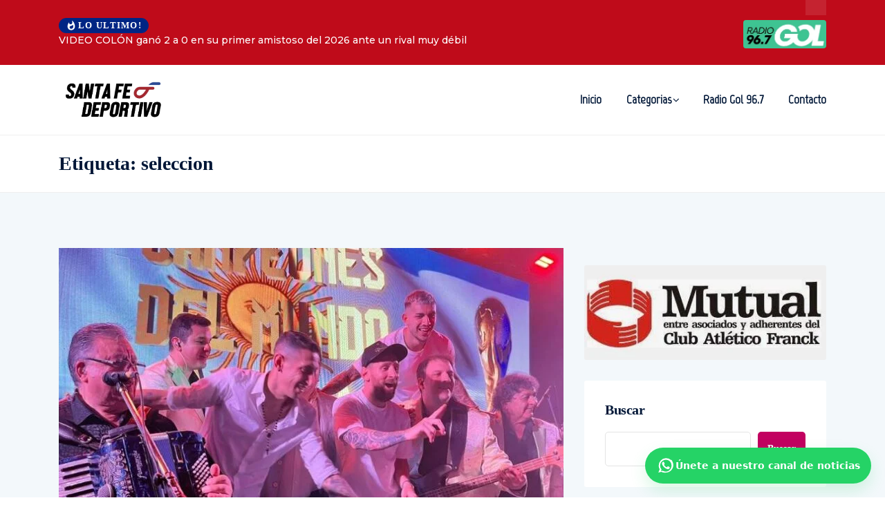

--- FILE ---
content_type: text/html; charset=UTF-8
request_url: https://santafedeportivo.com/tag/seleccion/
body_size: 22266
content:
<!DOCTYPE html>
  <html lang="es" xmlns:og="http://ogp.me/ns#" xmlns:fb="http://ogp.me/ns/fb#"> 
    <head>
        <meta charset="UTF-8">
        <meta name="viewport" content="width=device-width, initial-scale=1, maximum-scale=1">
		<title>seleccion &#8211; Santa Fe Deportivo</title>
<meta name='robots' content='max-image-preview:large' />
<!-- Etiqueta de Google (gtag.js) modo de consentimiento dataLayer añadido por Site Kit -->
<script type="text/javascript" id="google_gtagjs-js-consent-mode-data-layer">
/* <![CDATA[ */
window.dataLayer = window.dataLayer || [];function gtag(){dataLayer.push(arguments);}
gtag('consent', 'default', {"ad_personalization":"denied","ad_storage":"denied","ad_user_data":"denied","analytics_storage":"denied","functionality_storage":"denied","security_storage":"denied","personalization_storage":"denied","region":["AT","BE","BG","CH","CY","CZ","DE","DK","EE","ES","FI","FR","GB","GR","HR","HU","IE","IS","IT","LI","LT","LU","LV","MT","NL","NO","PL","PT","RO","SE","SI","SK"],"wait_for_update":500});
window._googlesitekitConsentCategoryMap = {"statistics":["analytics_storage"],"marketing":["ad_storage","ad_user_data","ad_personalization"],"functional":["functionality_storage","security_storage"],"preferences":["personalization_storage"]};
window._googlesitekitConsents = {"ad_personalization":"denied","ad_storage":"denied","ad_user_data":"denied","analytics_storage":"denied","functionality_storage":"denied","security_storage":"denied","personalization_storage":"denied","region":["AT","BE","BG","CH","CY","CZ","DE","DK","EE","ES","FI","FR","GB","GR","HR","HU","IE","IS","IT","LI","LT","LU","LV","MT","NL","NO","PL","PT","RO","SE","SI","SK"],"wait_for_update":500};
/* ]]> */
</script>
<!-- Fin de la etiqueta Google (gtag.js) modo de consentimiento dataLayer añadido por Site Kit -->
<link rel='dns-prefetch' href='//www.googletagmanager.com' />
<link rel='dns-prefetch' href='//fonts.googleapis.com' />
<link rel="alternate" type="application/rss+xml" title="Santa Fe Deportivo &raquo; Feed" href="https://santafedeportivo.com/feed/" />
<link rel="alternate" type="application/rss+xml" title="Santa Fe Deportivo &raquo; Feed de los comentarios" href="https://santafedeportivo.com/comments/feed/" />
<script type="text/javascript" id="wpp-js" src="https://santafedeportivo.com/wp-content/plugins/wordpress-popular-posts/assets/js/wpp.min.js?ver=7.3.3" data-sampling="0" data-sampling-rate="100" data-api-url="https://santafedeportivo.com/wp-json/wordpress-popular-posts" data-post-id="0" data-token="76872cfd53" data-lang="0" data-debug="0"></script>
<link rel="alternate" type="application/rss+xml" title="Santa Fe Deportivo &raquo; Etiqueta seleccion del feed" href="https://santafedeportivo.com/tag/seleccion/feed/" />
<script type="text/javascript">
/* <![CDATA[ */
window._wpemojiSettings = {"baseUrl":"https:\/\/s.w.org\/images\/core\/emoji\/15.0.3\/72x72\/","ext":".png","svgUrl":"https:\/\/s.w.org\/images\/core\/emoji\/15.0.3\/svg\/","svgExt":".svg","source":{"concatemoji":"https:\/\/santafedeportivo.com\/wp-includes\/js\/wp-emoji-release.min.js?ver=6.5.3"}};
/*! This file is auto-generated */
!function(i,n){var o,s,e;function c(e){try{var t={supportTests:e,timestamp:(new Date).valueOf()};sessionStorage.setItem(o,JSON.stringify(t))}catch(e){}}function p(e,t,n){e.clearRect(0,0,e.canvas.width,e.canvas.height),e.fillText(t,0,0);var t=new Uint32Array(e.getImageData(0,0,e.canvas.width,e.canvas.height).data),r=(e.clearRect(0,0,e.canvas.width,e.canvas.height),e.fillText(n,0,0),new Uint32Array(e.getImageData(0,0,e.canvas.width,e.canvas.height).data));return t.every(function(e,t){return e===r[t]})}function u(e,t,n){switch(t){case"flag":return n(e,"\ud83c\udff3\ufe0f\u200d\u26a7\ufe0f","\ud83c\udff3\ufe0f\u200b\u26a7\ufe0f")?!1:!n(e,"\ud83c\uddfa\ud83c\uddf3","\ud83c\uddfa\u200b\ud83c\uddf3")&&!n(e,"\ud83c\udff4\udb40\udc67\udb40\udc62\udb40\udc65\udb40\udc6e\udb40\udc67\udb40\udc7f","\ud83c\udff4\u200b\udb40\udc67\u200b\udb40\udc62\u200b\udb40\udc65\u200b\udb40\udc6e\u200b\udb40\udc67\u200b\udb40\udc7f");case"emoji":return!n(e,"\ud83d\udc26\u200d\u2b1b","\ud83d\udc26\u200b\u2b1b")}return!1}function f(e,t,n){var r="undefined"!=typeof WorkerGlobalScope&&self instanceof WorkerGlobalScope?new OffscreenCanvas(300,150):i.createElement("canvas"),a=r.getContext("2d",{willReadFrequently:!0}),o=(a.textBaseline="top",a.font="600 32px Arial",{});return e.forEach(function(e){o[e]=t(a,e,n)}),o}function t(e){var t=i.createElement("script");t.src=e,t.defer=!0,i.head.appendChild(t)}"undefined"!=typeof Promise&&(o="wpEmojiSettingsSupports",s=["flag","emoji"],n.supports={everything:!0,everythingExceptFlag:!0},e=new Promise(function(e){i.addEventListener("DOMContentLoaded",e,{once:!0})}),new Promise(function(t){var n=function(){try{var e=JSON.parse(sessionStorage.getItem(o));if("object"==typeof e&&"number"==typeof e.timestamp&&(new Date).valueOf()<e.timestamp+604800&&"object"==typeof e.supportTests)return e.supportTests}catch(e){}return null}();if(!n){if("undefined"!=typeof Worker&&"undefined"!=typeof OffscreenCanvas&&"undefined"!=typeof URL&&URL.createObjectURL&&"undefined"!=typeof Blob)try{var e="postMessage("+f.toString()+"("+[JSON.stringify(s),u.toString(),p.toString()].join(",")+"));",r=new Blob([e],{type:"text/javascript"}),a=new Worker(URL.createObjectURL(r),{name:"wpTestEmojiSupports"});return void(a.onmessage=function(e){c(n=e.data),a.terminate(),t(n)})}catch(e){}c(n=f(s,u,p))}t(n)}).then(function(e){for(var t in e)n.supports[t]=e[t],n.supports.everything=n.supports.everything&&n.supports[t],"flag"!==t&&(n.supports.everythingExceptFlag=n.supports.everythingExceptFlag&&n.supports[t]);n.supports.everythingExceptFlag=n.supports.everythingExceptFlag&&!n.supports.flag,n.DOMReady=!1,n.readyCallback=function(){n.DOMReady=!0}}).then(function(){return e}).then(function(){var e;n.supports.everything||(n.readyCallback(),(e=n.source||{}).concatemoji?t(e.concatemoji):e.wpemoji&&e.twemoji&&(t(e.twemoji),t(e.wpemoji)))}))}((window,document),window._wpemojiSettings);
/* ]]> */
</script>

<style id='wp-emoji-styles-inline-css' type='text/css'>

	img.wp-smiley, img.emoji {
		display: inline !important;
		border: none !important;
		box-shadow: none !important;
		height: 1em !important;
		width: 1em !important;
		margin: 0 0.07em !important;
		vertical-align: -0.1em !important;
		background: none !important;
		padding: 0 !important;
	}
</style>
<link rel='stylesheet' id='wp-block-library-css' href='https://santafedeportivo.com/wp-includes/css/dist/block-library/style.min.css?ver=6.5.3' type='text/css' media='all' />
<style id='wp-block-library-theme-inline-css' type='text/css'>
.wp-block-audio figcaption{color:#555;font-size:13px;text-align:center}.is-dark-theme .wp-block-audio figcaption{color:#ffffffa6}.wp-block-audio{margin:0 0 1em}.wp-block-code{border:1px solid #ccc;border-radius:4px;font-family:Menlo,Consolas,monaco,monospace;padding:.8em 1em}.wp-block-embed figcaption{color:#555;font-size:13px;text-align:center}.is-dark-theme .wp-block-embed figcaption{color:#ffffffa6}.wp-block-embed{margin:0 0 1em}.blocks-gallery-caption{color:#555;font-size:13px;text-align:center}.is-dark-theme .blocks-gallery-caption{color:#ffffffa6}.wp-block-image figcaption{color:#555;font-size:13px;text-align:center}.is-dark-theme .wp-block-image figcaption{color:#ffffffa6}.wp-block-image{margin:0 0 1em}.wp-block-pullquote{border-bottom:4px solid;border-top:4px solid;color:currentColor;margin-bottom:1.75em}.wp-block-pullquote cite,.wp-block-pullquote footer,.wp-block-pullquote__citation{color:currentColor;font-size:.8125em;font-style:normal;text-transform:uppercase}.wp-block-quote{border-left:.25em solid;margin:0 0 1.75em;padding-left:1em}.wp-block-quote cite,.wp-block-quote footer{color:currentColor;font-size:.8125em;font-style:normal;position:relative}.wp-block-quote.has-text-align-right{border-left:none;border-right:.25em solid;padding-left:0;padding-right:1em}.wp-block-quote.has-text-align-center{border:none;padding-left:0}.wp-block-quote.is-large,.wp-block-quote.is-style-large,.wp-block-quote.is-style-plain{border:none}.wp-block-search .wp-block-search__label{font-weight:700}.wp-block-search__button{border:1px solid #ccc;padding:.375em .625em}:where(.wp-block-group.has-background){padding:1.25em 2.375em}.wp-block-separator.has-css-opacity{opacity:.4}.wp-block-separator{border:none;border-bottom:2px solid;margin-left:auto;margin-right:auto}.wp-block-separator.has-alpha-channel-opacity{opacity:1}.wp-block-separator:not(.is-style-wide):not(.is-style-dots){width:100px}.wp-block-separator.has-background:not(.is-style-dots){border-bottom:none;height:1px}.wp-block-separator.has-background:not(.is-style-wide):not(.is-style-dots){height:2px}.wp-block-table{margin:0 0 1em}.wp-block-table td,.wp-block-table th{word-break:normal}.wp-block-table figcaption{color:#555;font-size:13px;text-align:center}.is-dark-theme .wp-block-table figcaption{color:#ffffffa6}.wp-block-video figcaption{color:#555;font-size:13px;text-align:center}.is-dark-theme .wp-block-video figcaption{color:#ffffffa6}.wp-block-video{margin:0 0 1em}.wp-block-template-part.has-background{margin-bottom:0;margin-top:0;padding:1.25em 2.375em}
</style>
<style id='classic-theme-styles-inline-css' type='text/css'>
/*! This file is auto-generated */
.wp-block-button__link{color:#fff;background-color:#32373c;border-radius:9999px;box-shadow:none;text-decoration:none;padding:calc(.667em + 2px) calc(1.333em + 2px);font-size:1.125em}.wp-block-file__button{background:#32373c;color:#fff;text-decoration:none}
</style>
<style id='global-styles-inline-css' type='text/css'>
body{--wp--preset--color--black: #000000;--wp--preset--color--cyan-bluish-gray: #abb8c3;--wp--preset--color--white: #ffffff;--wp--preset--color--pale-pink: #f78da7;--wp--preset--color--vivid-red: #cf2e2e;--wp--preset--color--luminous-vivid-orange: #ff6900;--wp--preset--color--luminous-vivid-amber: #fcb900;--wp--preset--color--light-green-cyan: #7bdcb5;--wp--preset--color--vivid-green-cyan: #00d084;--wp--preset--color--pale-cyan-blue: #8ed1fc;--wp--preset--color--vivid-cyan-blue: #0693e3;--wp--preset--color--vivid-purple: #9b51e0;--wp--preset--gradient--vivid-cyan-blue-to-vivid-purple: linear-gradient(135deg,rgba(6,147,227,1) 0%,rgb(155,81,224) 100%);--wp--preset--gradient--light-green-cyan-to-vivid-green-cyan: linear-gradient(135deg,rgb(122,220,180) 0%,rgb(0,208,130) 100%);--wp--preset--gradient--luminous-vivid-amber-to-luminous-vivid-orange: linear-gradient(135deg,rgba(252,185,0,1) 0%,rgba(255,105,0,1) 100%);--wp--preset--gradient--luminous-vivid-orange-to-vivid-red: linear-gradient(135deg,rgba(255,105,0,1) 0%,rgb(207,46,46) 100%);--wp--preset--gradient--very-light-gray-to-cyan-bluish-gray: linear-gradient(135deg,rgb(238,238,238) 0%,rgb(169,184,195) 100%);--wp--preset--gradient--cool-to-warm-spectrum: linear-gradient(135deg,rgb(74,234,220) 0%,rgb(151,120,209) 20%,rgb(207,42,186) 40%,rgb(238,44,130) 60%,rgb(251,105,98) 80%,rgb(254,248,76) 100%);--wp--preset--gradient--blush-light-purple: linear-gradient(135deg,rgb(255,206,236) 0%,rgb(152,150,240) 100%);--wp--preset--gradient--blush-bordeaux: linear-gradient(135deg,rgb(254,205,165) 0%,rgb(254,45,45) 50%,rgb(107,0,62) 100%);--wp--preset--gradient--luminous-dusk: linear-gradient(135deg,rgb(255,203,112) 0%,rgb(199,81,192) 50%,rgb(65,88,208) 100%);--wp--preset--gradient--pale-ocean: linear-gradient(135deg,rgb(255,245,203) 0%,rgb(182,227,212) 50%,rgb(51,167,181) 100%);--wp--preset--gradient--electric-grass: linear-gradient(135deg,rgb(202,248,128) 0%,rgb(113,206,126) 100%);--wp--preset--gradient--midnight: linear-gradient(135deg,rgb(2,3,129) 0%,rgb(40,116,252) 100%);--wp--preset--font-size--small: 13px;--wp--preset--font-size--medium: 20px;--wp--preset--font-size--large: 36px;--wp--preset--font-size--x-large: 42px;--wp--preset--spacing--20: 0.44rem;--wp--preset--spacing--30: 0.67rem;--wp--preset--spacing--40: 1rem;--wp--preset--spacing--50: 1.5rem;--wp--preset--spacing--60: 2.25rem;--wp--preset--spacing--70: 3.38rem;--wp--preset--spacing--80: 5.06rem;--wp--preset--shadow--natural: 6px 6px 9px rgba(0, 0, 0, 0.2);--wp--preset--shadow--deep: 12px 12px 50px rgba(0, 0, 0, 0.4);--wp--preset--shadow--sharp: 6px 6px 0px rgba(0, 0, 0, 0.2);--wp--preset--shadow--outlined: 6px 6px 0px -3px rgba(255, 255, 255, 1), 6px 6px rgba(0, 0, 0, 1);--wp--preset--shadow--crisp: 6px 6px 0px rgba(0, 0, 0, 1);}:where(.is-layout-flex){gap: 0.5em;}:where(.is-layout-grid){gap: 0.5em;}body .is-layout-flex{display: flex;}body .is-layout-flex{flex-wrap: wrap;align-items: center;}body .is-layout-flex > *{margin: 0;}body .is-layout-grid{display: grid;}body .is-layout-grid > *{margin: 0;}:where(.wp-block-columns.is-layout-flex){gap: 2em;}:where(.wp-block-columns.is-layout-grid){gap: 2em;}:where(.wp-block-post-template.is-layout-flex){gap: 1.25em;}:where(.wp-block-post-template.is-layout-grid){gap: 1.25em;}.has-black-color{color: var(--wp--preset--color--black) !important;}.has-cyan-bluish-gray-color{color: var(--wp--preset--color--cyan-bluish-gray) !important;}.has-white-color{color: var(--wp--preset--color--white) !important;}.has-pale-pink-color{color: var(--wp--preset--color--pale-pink) !important;}.has-vivid-red-color{color: var(--wp--preset--color--vivid-red) !important;}.has-luminous-vivid-orange-color{color: var(--wp--preset--color--luminous-vivid-orange) !important;}.has-luminous-vivid-amber-color{color: var(--wp--preset--color--luminous-vivid-amber) !important;}.has-light-green-cyan-color{color: var(--wp--preset--color--light-green-cyan) !important;}.has-vivid-green-cyan-color{color: var(--wp--preset--color--vivid-green-cyan) !important;}.has-pale-cyan-blue-color{color: var(--wp--preset--color--pale-cyan-blue) !important;}.has-vivid-cyan-blue-color{color: var(--wp--preset--color--vivid-cyan-blue) !important;}.has-vivid-purple-color{color: var(--wp--preset--color--vivid-purple) !important;}.has-black-background-color{background-color: var(--wp--preset--color--black) !important;}.has-cyan-bluish-gray-background-color{background-color: var(--wp--preset--color--cyan-bluish-gray) !important;}.has-white-background-color{background-color: var(--wp--preset--color--white) !important;}.has-pale-pink-background-color{background-color: var(--wp--preset--color--pale-pink) !important;}.has-vivid-red-background-color{background-color: var(--wp--preset--color--vivid-red) !important;}.has-luminous-vivid-orange-background-color{background-color: var(--wp--preset--color--luminous-vivid-orange) !important;}.has-luminous-vivid-amber-background-color{background-color: var(--wp--preset--color--luminous-vivid-amber) !important;}.has-light-green-cyan-background-color{background-color: var(--wp--preset--color--light-green-cyan) !important;}.has-vivid-green-cyan-background-color{background-color: var(--wp--preset--color--vivid-green-cyan) !important;}.has-pale-cyan-blue-background-color{background-color: var(--wp--preset--color--pale-cyan-blue) !important;}.has-vivid-cyan-blue-background-color{background-color: var(--wp--preset--color--vivid-cyan-blue) !important;}.has-vivid-purple-background-color{background-color: var(--wp--preset--color--vivid-purple) !important;}.has-black-border-color{border-color: var(--wp--preset--color--black) !important;}.has-cyan-bluish-gray-border-color{border-color: var(--wp--preset--color--cyan-bluish-gray) !important;}.has-white-border-color{border-color: var(--wp--preset--color--white) !important;}.has-pale-pink-border-color{border-color: var(--wp--preset--color--pale-pink) !important;}.has-vivid-red-border-color{border-color: var(--wp--preset--color--vivid-red) !important;}.has-luminous-vivid-orange-border-color{border-color: var(--wp--preset--color--luminous-vivid-orange) !important;}.has-luminous-vivid-amber-border-color{border-color: var(--wp--preset--color--luminous-vivid-amber) !important;}.has-light-green-cyan-border-color{border-color: var(--wp--preset--color--light-green-cyan) !important;}.has-vivid-green-cyan-border-color{border-color: var(--wp--preset--color--vivid-green-cyan) !important;}.has-pale-cyan-blue-border-color{border-color: var(--wp--preset--color--pale-cyan-blue) !important;}.has-vivid-cyan-blue-border-color{border-color: var(--wp--preset--color--vivid-cyan-blue) !important;}.has-vivid-purple-border-color{border-color: var(--wp--preset--color--vivid-purple) !important;}.has-vivid-cyan-blue-to-vivid-purple-gradient-background{background: var(--wp--preset--gradient--vivid-cyan-blue-to-vivid-purple) !important;}.has-light-green-cyan-to-vivid-green-cyan-gradient-background{background: var(--wp--preset--gradient--light-green-cyan-to-vivid-green-cyan) !important;}.has-luminous-vivid-amber-to-luminous-vivid-orange-gradient-background{background: var(--wp--preset--gradient--luminous-vivid-amber-to-luminous-vivid-orange) !important;}.has-luminous-vivid-orange-to-vivid-red-gradient-background{background: var(--wp--preset--gradient--luminous-vivid-orange-to-vivid-red) !important;}.has-very-light-gray-to-cyan-bluish-gray-gradient-background{background: var(--wp--preset--gradient--very-light-gray-to-cyan-bluish-gray) !important;}.has-cool-to-warm-spectrum-gradient-background{background: var(--wp--preset--gradient--cool-to-warm-spectrum) !important;}.has-blush-light-purple-gradient-background{background: var(--wp--preset--gradient--blush-light-purple) !important;}.has-blush-bordeaux-gradient-background{background: var(--wp--preset--gradient--blush-bordeaux) !important;}.has-luminous-dusk-gradient-background{background: var(--wp--preset--gradient--luminous-dusk) !important;}.has-pale-ocean-gradient-background{background: var(--wp--preset--gradient--pale-ocean) !important;}.has-electric-grass-gradient-background{background: var(--wp--preset--gradient--electric-grass) !important;}.has-midnight-gradient-background{background: var(--wp--preset--gradient--midnight) !important;}.has-small-font-size{font-size: var(--wp--preset--font-size--small) !important;}.has-medium-font-size{font-size: var(--wp--preset--font-size--medium) !important;}.has-large-font-size{font-size: var(--wp--preset--font-size--large) !important;}.has-x-large-font-size{font-size: var(--wp--preset--font-size--x-large) !important;}
.wp-block-navigation a:where(:not(.wp-element-button)){color: inherit;}
:where(.wp-block-post-template.is-layout-flex){gap: 1.25em;}:where(.wp-block-post-template.is-layout-grid){gap: 1.25em;}
:where(.wp-block-columns.is-layout-flex){gap: 2em;}:where(.wp-block-columns.is-layout-grid){gap: 2em;}
.wp-block-pullquote{font-size: 1.5em;line-height: 1.6;}
</style>
<link rel='stylesheet' id='disable-wp-comments-css' href='https://santafedeportivo.com/wp-content/plugins/disable-wp-comments/public/css/disable-wp-comments-public.css?ver=1.1.1' type='text/css' media='all' />
<link rel='stylesheet' id='perfecty-push-css' href='https://santafedeportivo.com/wp-content/plugins/perfecty-push-notifications/public/css/perfecty-push-public.css?ver=1.6.5' type='text/css' media='all' />
<link rel='stylesheet' id='wordpress-popular-posts-css-css' href='https://santafedeportivo.com/wp-content/plugins/wordpress-popular-posts/assets/css/wpp.css?ver=7.3.3' type='text/css' media='all' />
<link rel='stylesheet' id='ennlil-fonts-css' href='https://fonts.googleapis.com/css?family=Montserrat%3A100%2C100i%2C200%2C200i%2C300%2C300i%2C400%2C400i%2C500%2C500i%2C600%2C600i%2C700%2C700i%2C800%2C800i%2C900%2C900i%7CMulish%3A200%2C200i%2C300%2C300i%2C400%2C400i%2C500%2C500i%2C600%2C600i%2C700%2C700i%2C800%2C800i%2C900%2C900i&#038;subset=latin' type='text/css' media='all' />
<link rel='stylesheet' id='font-awesome-css' href='https://santafedeportivo.com/wp-content/plugins/elementor/assets/lib/font-awesome/css/font-awesome.min.css?ver=4.7.0' type='text/css' media='all' />
<link rel='stylesheet' id='icon-font-css' href='https://santafedeportivo.com/wp-content/themes/santafedeportes/assets/css/icon-font.css?ver=6.5.3' type='text/css' media='all' />
<link rel='stylesheet' id='animate-css' href='https://santafedeportivo.com/wp-content/themes/santafedeportes/assets/css/animate.css?ver=6.5.3' type='text/css' media='all' />
<link rel='stylesheet' id='magnific-popup-css' href='https://santafedeportivo.com/wp-content/themes/santafedeportes/assets/css/magnific-popup.css?ver=6.5.3' type='text/css' media='all' />
<link rel='stylesheet' id='owl-carousel-css' href='https://santafedeportivo.com/wp-content/themes/santafedeportes/assets/css/owl.carousel.min.css?ver=6.5.3' type='text/css' media='all' />
<link rel='stylesheet' id='owl-theme-css' href='https://santafedeportivo.com/wp-content/themes/santafedeportes/assets/css/owl.theme.min.css?ver=6.5.3' type='text/css' media='all' />
<link rel='stylesheet' id='slick-css' href='https://santafedeportivo.com/wp-content/themes/santafedeportes/assets/css/slick.css?ver=6.5.3' type='text/css' media='all' />
<link rel='stylesheet' id='slicknav-css' href='https://santafedeportivo.com/wp-content/themes/santafedeportes/assets/css/slicknav.css?ver=6.5.3' type='text/css' media='all' />
<link rel='stylesheet' id='swiper-css' href='https://santafedeportivo.com/wp-content/plugins/elementor/assets/lib/swiper/v8/css/swiper.min.css?ver=8.4.5' type='text/css' media='all' />
<link rel='stylesheet' id='flickity-css' href='https://santafedeportivo.com/wp-content/themes/santafedeportes/assets/css/flickity.min.css?ver=6.5.3' type='text/css' media='all' />
<link rel='stylesheet' id='bootstrap-css' href='https://santafedeportivo.com/wp-content/themes/santafedeportes/assets/css/bootstrap.min.css?ver=4.0' type='text/css' media='all' />
<link rel='stylesheet' id='ennlil-main-css' href='https://santafedeportivo.com/wp-content/themes/santafedeportes/assets/css/main.css?ver=6.5.3' type='text/css' media='all' />
<link rel='stylesheet' id='ennlil-responsive-css' href='https://santafedeportivo.com/wp-content/themes/santafedeportes/assets/css/responsive.css?ver=6.5.3' type='text/css' media='all' />
<link rel='stylesheet' id='ennlil-style-css' href='https://santafedeportivo.com/wp-content/themes/santafedeportes/style.css?ver=6.5.3' type='text/css' media='all' />
<link rel='stylesheet' id='ennlil-custom-style-css' href='https://santafedeportivo.com/wp-content/themes/santafedeportes/assets/css/custom-style.css?ver=6.5.3' type='text/css' media='all' />
<style id='ennlil-custom-style-inline-css' type='text/css'>
.logo img {max-width: 300px;}body.blog .blog-new-layout .entry-media img {height: 470px;}body {color: #574F63;}.top-header-area {background: #002584;} .theme_header_design__gradient .mainmenu {
				background-image: linear-gradient(90deg, #C6005F 0%, #042953 100%);
			} .top-header-area.top-bar-three {
				background-image: linear-gradient(90deg, #bf0b1a 0%, #bf0b1a 100%);
			} .category-layout-one .blog-post-wrapper a.read_more_Btutton, .category-layout-two .blog-post-wrapper a.read_more_Btutton, .grid-layout-two .blog-post-wrapper a.read_more_Btutton, .swiper_thumb_box_Bg .swiper-slide-thumb-active, .blog-post-comment .comment-respond .comment-form .btn-comments, .main-container .theme-pagination-style ul.page-numbers li span.current, .theme-single-blog-wrapper .theme-post-contentt .entry-details .read_more_Btutton, .custom-form-subscribe {background: #042953!important;}.blog-sidebar .widget ul.wpt-tabs li.selected a, .home-blog-tab-right ul.wpt-tabs li.selected a, .news_video_post_section .tab_small_list_video_Item .video_tab_list_samll_Thumbnail i, .theme_blog_nav_Title a:hover, .theme-single-blog-wrapper .theme-post-contentt h2.post-title a:hover {color: #042953!important;}.news_tab_Block .nav-tabs .nav-link.active span.tab_menu_Item, .blog-sidebar .tagcloud a:hover, .blog-single .tag-lists a:hover, .tagcloud a:hover, .wp-block-tag-cloud a:hover, .theme_post_list_tab__Inner ul.post_tab_list_Menu li a.active span {border-color: #042953!important;}.news-block-style .news-content h4 a, .widget-post-wrap h4.post-title a {
					background-image: linear-gradient(to right, #042953 0%, #042953 100%)!important;
					
		
				} .theme-single-blog-wrapper .theme-post-contentt .entry-details .read_more_Btutton:hover, .category-layout-one .blog-post-wrapper a.read_more_Btutton:hover, .category-layout-two .blog-post-wrapper a.read_more_Btutton:hover, .grid-layout-two .blog-post-wrapper a.read_more_Btutton:hover, .blog-post-comment .comment-respond .comment-form .btn-comments:hover, .theme-single-blog-wrapper .theme-post-contentt .entry-details .read_more_Btutton:hover {background: #000!important;} .home-blog-tab-right ul.wpt-tabs li.selected a:before, .blog-sidebar .tagcloud a:hover, .blog-single .tag-lists a:hover, .tagcloud a:hover, .wp-block-tag-cloud a:hover, .theme_author_Socials a:hover {background: #042953!important;}.blog-sidebar .widget ul.wpt-tabs li.selected a, .home-blog-tab-right ul.wpt-tabs li.selected a, .news_video_post_section .tab_small_list_video_Item .video_tab_list_samll_Thumbnail i, .theme_blog_nav_Title a:hover {color: #042953!important;}.news_tab_Block .nav-tabs .nav-link.active span.tab_menu_Item, .blog-sidebar .tagcloud a:hover, .blog-single .tag-lists a:hover, .tagcloud a:hover, .wp-block-tag-cloud a:hover, .theme_post_list_tab__Inner ul.post_tab_list_Menu li a.active span {border-color: #042953!important;}
					.cat-item-6 span.post_count {background-color : #1298fc !important;} 
				
					.cat-item-31 span.post_count {background-color : #ffbc00 !important;} 
				
					.cat-item-2 span.post_count {background-color : #ff0000 !important;} 
				
					.cat-item-52 span.post_count {background-color : #ffbc00 !important;} 
				
					.cat-item-54 span.post_count {background-color : #ffbc00 !important;} 
				
					.cat-item-49 span.post_count {background-color : #ff0000 !important;} 
				
					.cat-item-51 span.post_count {background-color : #ffbc00 !important;} 
				
					.cat-item-33 span.post_count {background-color : #ffbc00 !important;} 
				
					.cat-item-55 span.post_count {background-color : #ffbc00 !important;} 
				
					.cat-item-50 span.post_count {background-color : #1b00e8 !important;} 
				
					.cat-item-118 span.post_count {background-color : #ffbc00 !important;} 
				
					.cat-item-53 span.post_count {background-color : #ffbc00 !important;} 
				
					.cat-item-5 span.post_count {background-color : #212b9e !important;} 
				
					.cat-item-39 span.post_count {background-color : #ffbc00 !important;} 
				
					.cat-item-41 span.post_count {background-color : #ffbc00 !important;} 
				
					.cat-item-4 span.post_count {background-color : #fa057b !important;} 
				
					.cat-item-119 span.post_count {background-color : #ffbc00 !important;} 
				
					.cat-item-1 span.post_count {background-color : #ffbc00 !important;} 
				
					.cat-item-3 span.post_count {background-color : #03c63a !important;} 
				
</style>
<link rel='stylesheet' id='heateor_sss_frontend_css-css' href='https://santafedeportivo.com/wp-content/plugins/sassy-social-share/public/css/sassy-social-share-public.css?ver=3.3.78' type='text/css' media='all' />
<style id='heateor_sss_frontend_css-inline-css' type='text/css'>
.heateor_sss_button_instagram span.heateor_sss_svg,a.heateor_sss_instagram span.heateor_sss_svg{background:radial-gradient(circle at 30% 107%,#fdf497 0,#fdf497 5%,#fd5949 45%,#d6249f 60%,#285aeb 90%)}.heateor_sss_horizontal_sharing .heateor_sss_svg,.heateor_sss_standard_follow_icons_container .heateor_sss_svg{color:#fff;border-width:0px;border-style:solid;border-color:transparent}.heateor_sss_horizontal_sharing .heateorSssTCBackground{color:#666}.heateor_sss_horizontal_sharing span.heateor_sss_svg:hover,.heateor_sss_standard_follow_icons_container span.heateor_sss_svg:hover{border-color:transparent;}.heateor_sss_vertical_sharing span.heateor_sss_svg,.heateor_sss_floating_follow_icons_container span.heateor_sss_svg{color:#fff;border-width:0px;border-style:solid;border-color:transparent;}.heateor_sss_vertical_sharing .heateorSssTCBackground{color:#666;}.heateor_sss_vertical_sharing span.heateor_sss_svg:hover,.heateor_sss_floating_follow_icons_container span.heateor_sss_svg:hover{border-color:transparent;}@media screen and (max-width:783px) {.heateor_sss_vertical_sharing{display:none!important}}
</style>
<link rel='stylesheet' id='csf-google-web-fonts-css' href='//fonts.googleapis.com/css?family=Montserrat:400,700%7CMarvel:400&#038;display=swap' type='text/css' media='all' />
<script type="text/javascript" src="https://santafedeportivo.com/wp-includes/js/jquery/jquery.min.js?ver=3.7.1" id="jquery-core-js"></script>
<script type="text/javascript" src="https://santafedeportivo.com/wp-includes/js/jquery/jquery-migrate.min.js?ver=3.4.1" id="jquery-migrate-js"></script>
<script type="text/javascript" src="https://santafedeportivo.com/wp-content/plugins/disable-wp-comments/public/js/disable-wp-comments-public.js?ver=1.1.1" id="disable-wp-comments-js"></script>

<!-- Fragmento de código de la etiqueta de Google (gtag.js) añadida por Site Kit -->
<!-- Fragmento de código de Google Analytics añadido por Site Kit -->
<script type="text/javascript" src="https://www.googletagmanager.com/gtag/js?id=GT-PLFQD7W" id="google_gtagjs-js" async></script>
<script type="text/javascript" id="google_gtagjs-js-after">
/* <![CDATA[ */
window.dataLayer = window.dataLayer || [];function gtag(){dataLayer.push(arguments);}
gtag("set","linker",{"domains":["santafedeportivo.com"]});
gtag("js", new Date());
gtag("set", "developer_id.dZTNiMT", true);
gtag("config", "GT-PLFQD7W");
/* ]]> */
</script>
<link rel="https://api.w.org/" href="https://santafedeportivo.com/wp-json/" /><link rel="alternate" type="application/json" href="https://santafedeportivo.com/wp-json/wp/v2/tags/117" /><link rel="EditURI" type="application/rsd+xml" title="RSD" href="https://santafedeportivo.com/xmlrpc.php?rsd" />
<meta name="generator" content="WordPress 6.5.3" />
<meta name="generator" content="Site Kit by Google 1.170.0" /><script>
	window.PerfectyPushOptions = {
		path: "https://santafedeportivo.com/wp-content/plugins/perfecty-push-notifications/public/js",
		dialogTitle: "Quieres recibir notificaciones?",
		dialogSubmit: "Continuar",
		dialogCancel: "Ahora no",
		settingsTitle: "Quieres recibir notificaciones?",
		settingsOptIn: "si quiero recibir notificaciones",
		settingsUpdateError: "Could not change the preference, try again",
		serverUrl: "https://santafedeportivo.com/wp-json/perfecty-push",
		vapidPublicKey: "BMEhHDBrrImXhGht6zMy70zMGA5UMPKUxLDc_4EFm9jyUJfvER21P0m7ZdhQcw9035EHfm74jWROcUPtu2z2XWA",
		token: "76872cfd53",
		tokenHeader: "X-WP-Nonce",
		enabled: true,
		unregisterConflicts: false,
		serviceWorkerScope: "/perfecty/push",
		loggerLevel: "error",
		loggerVerbose: false,
		hideBellAfterSubscribe: false,
		askPermissionsDirectly: false,
		unregisterConflictsExpression: "(OneSignalSDKWorker|wonderpush-worker-loader|webpushr-sw|subscribers-com\/firebase-messaging-sw|gravitec-net-web-push-notifications|push_notification_sw)",
		promptIconUrl: "https://santafedeportivo.com/wp-content/uploads/2022/09/santafelogo-e1686333322716.png",
		visitsToDisplayPrompt: 0	}
</script>
            <style id="wpp-loading-animation-styles">@-webkit-keyframes bgslide{from{background-position-x:0}to{background-position-x:-200%}}@keyframes bgslide{from{background-position-x:0}to{background-position-x:-200%}}.wpp-widget-block-placeholder,.wpp-shortcode-placeholder{margin:0 auto;width:60px;height:3px;background:#dd3737;background:linear-gradient(90deg,#dd3737 0%,#571313 10%,#dd3737 100%);background-size:200% auto;border-radius:3px;-webkit-animation:bgslide 1s infinite linear;animation:bgslide 1s infinite linear}</style>
            <meta name="generator" content="Elementor 3.23.4; features: e_optimized_css_loading, additional_custom_breakpoints, e_lazyload; settings: css_print_method-external, google_font-enabled, font_display-auto">
			<style>
				.e-con.e-parent:nth-of-type(n+4):not(.e-lazyloaded):not(.e-no-lazyload),
				.e-con.e-parent:nth-of-type(n+4):not(.e-lazyloaded):not(.e-no-lazyload) * {
					background-image: none !important;
				}
				@media screen and (max-height: 1024px) {
					.e-con.e-parent:nth-of-type(n+3):not(.e-lazyloaded):not(.e-no-lazyload),
					.e-con.e-parent:nth-of-type(n+3):not(.e-lazyloaded):not(.e-no-lazyload) * {
						background-image: none !important;
					}
				}
				@media screen and (max-height: 640px) {
					.e-con.e-parent:nth-of-type(n+2):not(.e-lazyloaded):not(.e-no-lazyload),
					.e-con.e-parent:nth-of-type(n+2):not(.e-lazyloaded):not(.e-no-lazyload) * {
						background-image: none !important;
					}
				}
			</style>
			<style type="text/css">body{font-family:"Times New Roman";color:#574F63;font-weight:normal;font-size:15px;line-height:24px;}h1{font-family:"Arial Black";color:#1c1c1c;font-weight:normal;text-align:left;font-size:42px;line-height:50px;}h2{font-family:"Montserrat";color:#1c1c1c;font-weight:normal;text-align:left;font-size:28px;line-height:36px;}h3{font-family:"Montserrat";color:#1c1c1c;font-weight:700;text-align:left;font-size:24px;line-height:28px;}h4{font-family:"Montserrat";color:#1c1c1c;font-weight:normal;text-align:left;font-size:18px;line-height:28px;}h5{font-family:"Montserrat";color:#1c1c1c;font-weight:normal;text-align:left;font-size:14px;line-height:24px;}h6{font-family:"Montserrat";color:#1c1c1c;font-weight:normal;text-align:left;font-size:14px;line-height:28px;}.mainmenu ul li a{font-family:"Marvel";color:#d8d8d8;font-weight:normal;text-align:left;font-size:18px;line-height:23px;}.main-container.blog-spacing{padding-top:80px;padding-right:0px;padding-bottom:80px;padding-left:0px;}.main-container.cat-page-spacing{padding-top:80px;padding-right:0px;padding-bottom:80px;padding-left:0px;}.category-layout-one .blog-post-wrapper .cat-one-post-image{height:275px;}.category-layout-three .news-block-design .item{min-height:424px!important;}.cat-layout-alt .blog-post-wrapper .post-media{height:326px;}.blog-layout-one{padding-top:80px;padding-right:0px;padding-bottom:80px;padding-left:0px;}.blog.main-container.error-wrapper{padding-top:135px;padding-right:0px;padding-bottom:140px;padding-left:0px;}body{background-color:#fff;}body{color:#574F63;}#preloader{background-color:#001737!important;}.backto{background-color:#bf0b1a!important;}.backto:hover{background-color:#001737!important;}.top-header-area.top-bar-four{background-color:#042953!important;}.breaking_header_Top .breaking-title{background-color:#bf0b1a!important;}.breaking-title, .top-bar-three p.breaking-title{color:#fff!important;}.header-date{color:#fff!important;}.top-social li a{color:#000000;}.theme_header_design__One .theme-search-box .search-btn{color:#fff;}.recipe_sign_btn a{background-color:#C20160!important;}.recipe_sign_btn a:hover{background-color:#002584!important;}.recipe_sign_btn a{color:#fff!important;}.nav-wrapp-three .mainmenu ul li a{color:#001737!important;}.nav-wrapp-three .mainmenu ul li a:hover{color:#C20160!important;}.mainmenu li ul{background-color:#001737!important;}.nav-wrapp-three .mainmenu li ul.sub-menu li a{color:#fff!important;}.nav-wrapp-three .mainmenu li ul.sub-menu li a:hover{color:#fff!important;}.mainmenu li ul li a{border-color:#10264a!important;}a.slicknav_btn{background-color:#bf0b1a!important;}ul.slicknav_nav{background-color:#000!important;}.slicknav_nav li a:hover{background-color:#bf0b1a!important;}</style><link rel="icon" href="https://santafedeportivo.com/wp-content/uploads/2022/09/santafelogo-e1686333322716-65x65.png" sizes="32x32" />
<link rel="icon" href="https://santafedeportivo.com/wp-content/uploads/2022/09/santafelogo-e1686333322716.png" sizes="192x192" />
<link rel="apple-touch-icon" href="https://santafedeportivo.com/wp-content/uploads/2022/09/santafelogo-e1686333322716.png" />
<meta name="msapplication-TileImage" content="https://santafedeportivo.com/wp-content/uploads/2022/09/santafelogo-e1686333322716.png" />
		<style type="text/css" id="wp-custom-css">
			.perfecty-push-dialog-box{font-size:20px;width:450px auto;border-radius:10px 10px 20px 20px;text-align:center}
		</style>
		
<!-- START - Heateor Open Graph Meta Tags 1.1.12 -->
<link rel="canonical" href="https://santafedeportivo.com/tag/seleccion/"/>
<meta name="description" content="Colón . Unión . Fútbol Internacional . Patronato . Liga Profesional de Fútbol . Atlético de Rafaela . Liga Santafesina . Liga Esperancina . Fútbol Nacional . Basquet . Automovilismo . Otros deportes . Rugby . Copa Argentina . Copa Santa Fe . Fútbol Femenino . Mundial Catar 2022 ."/>
<meta property="og:locale" content="es_ES"/>
<meta property="og:site_name" content="Santa Fe Deportivo"/>
<meta property="og:title" content="seleccion"/>
<meta property="og:url" content="https://santafedeportivo.com/tag/seleccion/"/>
<meta property="og:type" content="article"/>
<meta property="og:description" content="Colón . Unión . Fútbol Internacional . Patronato . Liga Profesional de Fútbol . Atlético de Rafaela . Liga Santafesina . Liga Esperancina . Fútbol Nacional . Basquet . Automovilismo . Otros deportes . Rugby . Copa Argentina . Copa Santa Fe . Fútbol Femenino . Mundial Catar 2022 ."/>
<meta name="twitter:title" content="seleccion"/>
<meta name="twitter:url" content="https://santafedeportivo.com/tag/seleccion/"/>
<meta name="twitter:description" content="Colón . Unión . Fútbol Internacional . Patronato . Liga Profesional de Fútbol . Atlético de Rafaela . Liga Santafesina . Liga Esperancina . Fútbol Nacional . Basquet . Automovilismo . Otros deportes . Rugby . Copa Argentina . Copa Santa Fe . Fútbol Femenino . Mundial Catar 2022 ."/>
<meta name="twitter:card" content="summary_large_image"/>
<meta itemprop="name" content="seleccion"/>
<meta itemprop="description" content="Colón . Unión . Fútbol Internacional . Patronato . Liga Profesional de Fútbol . Atlético de Rafaela . Liga Santafesina . Liga Esperancina . Fútbol Nacional . Basquet . Automovilismo . Otros deportes . Rugby . Copa Argentina . Copa Santa Fe . Fútbol Femenino . Mundial Catar 2022 ."/>
<!-- END - Heateor Open Graph Meta Tags -->

		
		                    
    </head>
	



	 
    <body class="archive tag tag-seleccion tag-117 wp-custom-logo sidebar-active elementor-default elementor-kit-8" >
		
		
		<!-- Theme Preloader -->
		
		<div class="body-inner-content">
      
		
<header id="common-theme-header" class="header-area header-three-layout theme_header_design__three stick-top">

		<div class="top-header-area top-bar-three">
		<div class="container">
			<div class="row align-items-center">
				<div class="col-md-8">
									


<div class="theme_breaking__News breaking-news carousel slide carousel-fade" data-ride="carousel">
	<p class="breaking-title">Lo Ultimo!</p>
	<div class="breaking-news-slides carousel-inner">
	
	
	
		
	<div class="single-breaking-news carousel-item active">
	
	<h6 class="breaking-list-title"><a href="https://santafedeportivo.com/2026/01/20/colon-gano-2-a-0-en-su-primer-amistoso-ante-un-rival-muy-debil/">VIDEO COLÓN ganó 2 a 0 en su primer amistoso del 2026 ante un rival muy débil</a></h6>
	</div>

	
		<div class="single-breaking-news carousel-item"> 
	
	<h6 class="breaking-list-title"><a href="https://santafedeportivo.com/2026/01/20/un-refuerzo-y-una-salida-rodrigo-herrera-llega-y-carlos-gonzalez-deja-newells/">Un refuerzo y una salida: Rodrigo Herrera llega y Carlos González deja Newell’s</a></h6>
	</div>

	
		<div class="single-breaking-news carousel-item"> 
	
	<h6 class="breaking-list-title"><a href="https://santafedeportivo.com/2026/01/20/a-champions-no-perdona-psg-perdio-en-portugal-y-quedo-al-borde-del-playoff/">La Champions NO PERDONA: PSG perdió en Portugal y quedó al borde del playoff</a></h6>
	</div>

	
		<div class="single-breaking-news carousel-item"> 
	
	<h6 class="breaking-list-title"><a href="https://santafedeportivo.com/2026/01/20/once-confirmado-de-colon-y-miramar-misiones-en-paysandu/">Colón &#8211; Miramar Misiones: Formaciones, árbitros y TV</a></h6>
	</div>

	
	</div>
</div>

					
								
				</div>
				
			<div class="col-md-4 text-right top-right-box">
					<div class="header-date">
						
					</div><a href="https://www.radiogol.com.ar/radio/" target="_blank">
							<img loading="lazy" width="120" height="35" src="https://santafedeportivo.com/wp-content/uploads/2022/09/Captura-de-Pantalla-2022-09-29-a-las-10.32.29.png" class="rounded attachment-large size-large mb-4" alt="" loading="lazy" />
				</div>
			</div>	
		</div>
	</div> 
		
	
	<div class="main-nav-area header-three-area">
		<div class="container">
			<div class="row align-items-center">
				<div class="col-lg-2 col-md-12">
				
					<div class="logo theme-logo">
													<a href="https://santafedeportivo.com/" class="logo">
									<img class="img-fluid" src="http://santafedeportivo.com/wp-content/uploads/2023/08/santafelogo.png" alt="">
								</a>
						    					</div>
					
												
						<div class="logo dark-mode-logo">
						<h1 class="text-logo theme-logo-text text-dark-logo"><a href="https://santafedeportivo.com/">Santa Fe Deportivo</a></h1>						</div>
						
										
					
					
				</div>
				
				<div class="col-lg-10 col-md-12">
					<div class="nav-menu-wrapper text-right">
						<div class="container nav-wrapp-three">
							<div class="ennlil-responsive-menu"></div>
							<div class="mainmenu">
								<div class="menu-arriba-container"><ul id="primary-menu" class="menu"><li id="menu-item-1612" class="menu-item menu-item-type-post_type menu-item-object-page menu-item-home menu-item-1612"><a href="https://santafedeportivo.com/">Inicio</a></li>
<li id="menu-item-1622" class="menu-item menu-item-type-custom menu-item-object-custom menu-item-home menu-item-has-children menu-item-1622"><a href="http://santafedeportivo.com">Categorias</a>
<ul class="sub-menu">
	<li id="menu-item-1613" class="menu-item menu-item-type-taxonomy menu-item-object-category menu-item-1613"><a href="https://santafedeportivo.com/category/colon/">Colón</a></li>
	<li id="menu-item-1614" class="menu-item menu-item-type-taxonomy menu-item-object-category menu-item-1614"><a href="https://santafedeportivo.com/category/union/">Unión</a></li>
	<li id="menu-item-1615" class="menu-item menu-item-type-taxonomy menu-item-object-category menu-item-1615"><a href="https://santafedeportivo.com/category/patronato/">Patronato</a></li>
	<li id="menu-item-2542" class="menu-item menu-item-type-taxonomy menu-item-object-category menu-item-2542"><a href="https://santafedeportivo.com/category/atletico-rafaela/">Atlético Rafaela</a></li>
	<li id="menu-item-1618" class="menu-item menu-item-type-taxonomy menu-item-object-category menu-item-1618"><a href="https://santafedeportivo.com/category/futbol-internacional/">Futbol Internacional</a></li>
	<li id="menu-item-13879" class="menu-item menu-item-type-taxonomy menu-item-object-category menu-item-13879"><a href="https://santafedeportivo.com/category/seleccion-argentina/">Selección Argentina</a></li>
	<li id="menu-item-1865" class="menu-item menu-item-type-taxonomy menu-item-object-category menu-item-1865"><a href="https://santafedeportivo.com/category/liga-profesional-de-futbol/">Liga Profesional de Fútbol</a></li>
	<li id="menu-item-12768" class="menu-item menu-item-type-taxonomy menu-item-object-category menu-item-12768"><a href="https://santafedeportivo.com/category/futbol-nacional/">Futbol Nacional</a></li>
	<li id="menu-item-1869" class="menu-item menu-item-type-taxonomy menu-item-object-category menu-item-1869"><a href="https://santafedeportivo.com/category/copa-argentina/">Copa Argentina</a></li>
	<li id="menu-item-1620" class="menu-item menu-item-type-taxonomy menu-item-object-category menu-item-1620"><a href="https://santafedeportivo.com/category/liga-santafesina/">Liga Santafesina</a></li>
	<li id="menu-item-1870" class="menu-item menu-item-type-taxonomy menu-item-object-category menu-item-1870"><a href="https://santafedeportivo.com/category/liga-esperancina/">Liga Esperancina</a></li>
	<li id="menu-item-2543" class="menu-item menu-item-type-taxonomy menu-item-object-category menu-item-2543"><a href="https://santafedeportivo.com/category/copa-santa-fe/">Copa Santa Fe</a></li>
	<li id="menu-item-4168" class="menu-item menu-item-type-taxonomy menu-item-object-category menu-item-4168"><a href="https://santafedeportivo.com/category/liga-amateur/">Liga Club de Campo Sanatorio Santa Fe</a></li>
	<li id="menu-item-1866" class="menu-item menu-item-type-taxonomy menu-item-object-category menu-item-1866"><a href="https://santafedeportivo.com/category/especiales/">Especiales</a></li>
	<li id="menu-item-1621" class="menu-item menu-item-type-taxonomy menu-item-object-category menu-item-1621"><a href="https://santafedeportivo.com/category/otros-deportes/">otros deportes</a></li>
	<li id="menu-item-1617" class="menu-item menu-item-type-taxonomy menu-item-object-category menu-item-1617"><a href="https://santafedeportivo.com/category/basquet/">Basquet</a></li>
</ul>
</li>
<li id="menu-item-1661" class="menu-item menu-item-type-custom menu-item-object-custom menu-item-1661"><a href="https://www.radiogol.com.ar/radio/">Radio Gol 96.7</a></li>
<li id="menu-item-1623" class="menu-item menu-item-type-custom menu-item-object-custom menu-item-1623"><a href="mailto:contacto@santafedeportivo.com">Contacto</a></li>
</ul></div>								
							</div>
						</div>
					</div>	
				</div>
				
								
				
				
				
				
			</div>
		</div>
	</div>
	
</header>

		
    <!-- Archive Breadcrumb -->
    <div class="theme-breadcrumb__Wrapper theme-breacrumb-area">
        <div class="container">
            <div class="row justify-content-center">
                <div class="col-md-12">
					<h1 class="theme-breacrumb-title">
						 Etiqueta: <span>seleccion</span>					</h1>
					<div class="breaccrumb-inner">
											</div>
                </div>
            </div>
        </div>
    </div>
    <!-- Archive Breadcrumb End -->
	
	<section id="main-content" class="blog main-container blog-spacing" role="main">
		<div class="container">
			<div class="row">
				<div class="col-lg-8 col-md-12">
					<div class="category-layout-two main-blog-layout blog-new-layout">
					
																			
	<article class="post-wrapper post-7857 post type-post status-publish format-standard has-post-thumbnail hentry category-destacada category-especiales tag-argentina tag-di-maria tag-los-palmeras tag-messi tag-seleccion">
	
		<div class="new theme-single-blog-wrapper">
						<div class="entry-media">
				<img class="img-fluid" src="https://santafedeportivo.com/wp-content/uploads/2022/12/palmeras-messi-di-maria-campeones-2022-770x470.jpg" alt=" Argentina campeón: siguen los festejos de Messi, Di María &#038; Cía, ahora con Los Palmeras">
			</div>
			
			<div class="theme-post-contentt agaisn">

				<div class="post-meta blog_meta_content_Box">  
					    <div class="post-meta blog_post_list_Meta">
        <span class="post-author blogpost_list_author_Thumbnail"><img alt='' src='https://secure.gravatar.com/avatar/96a8b1d1e688cf5aea78694222efb6ec?s=55&#038;d=mm&#038;r=g' srcset='https://secure.gravatar.com/avatar/96a8b1d1e688cf5aea78694222efb6ec?s=110&#038;d=mm&#038;r=g 2x' class='avatar avatar-55 photo' height='55' width='55' decoding='async'/><a href="https://santafedeportivo.com/author/santafedeportivo/">santafedeportivo</a></span><span class="post-meta-date post_post_item_Date">
			  <i class="fa fa-clock-o"></i>
				 diciembre 30, 2022</span>      </div>
    
					<span class="post_meta__Comment">
						<a class="ennlil-comment" href="https://santafedeportivo.com/2022/12/30/argentina-campeon-siguen-los-festejos-de-messi-di-maria-cia-ahora-con-los-palmeras/#respond">
							<i class="icofont-comment"></i>
							Comments (<span class="comment">0</span>)						</a>
					</span>
				</div>

				<h2 class="post-title theme_blog_post__Title">
					<a href="https://santafedeportivo.com/2022/12/30/argentina-campeon-siguen-los-festejos-de-messi-di-maria-cia-ahora-con-los-palmeras/">Argentina campeón: siguen los festejos de Messi, Di María &#038; Cía, ahora con Los Palmeras</a>
				</h2>
				<div class="entry-details theme_blog_post__Content">
				
					<p>Messi, Di María y Paredes compartieron un festejo íntimo de campeones al ritmo de Los Palmeras. Los jugadores de la Selección Argentina tuvieron una nueva celebración a días del título obtenido en el Mundial de Qatar 2022 y bailaron “Soy Sabalero”. Continúan los festejos de los jugadores de la Selección Argentina por el título obtenido [&hellip;]</p>
					
					<div style="clear:both"></div><a href="https://santafedeportivo.com/2022/12/30/argentina-campeon-siguen-los-festejos-de-messi-di-maria-cia-ahora-con-los-palmeras/" class="read_more_Btutton theme_blog_post__Button">Read More</a>					 
				</div>
			</div>
		</div>
	
	</article>
													
	<article class="post-wrapper post-3792 post type-post status-publish format-standard has-post-thumbnail hentry category-sin-categoria tag-argentina tag-boca tag-lista tag-qatar tag-rossi tag-seleccion">
	
		<div class="new theme-single-blog-wrapper">
						<div class="entry-media">
				<img class="img-fluid" src="https://santafedeportivo.com/wp-content/uploads/2022/10/rossi-agustin-boca-2022-770x470.jpg" alt=" Rossi, juveniles y sorpresas en la lista preliminar de Argentina para Qatar">
			</div>
			
			<div class="theme-post-contentt agaisn">

				<div class="post-meta blog_meta_content_Box">  
					    <div class="post-meta blog_post_list_Meta">
        <span class="post-author blogpost_list_author_Thumbnail"><img alt='' src='https://secure.gravatar.com/avatar/96a8b1d1e688cf5aea78694222efb6ec?s=55&#038;d=mm&#038;r=g' srcset='https://secure.gravatar.com/avatar/96a8b1d1e688cf5aea78694222efb6ec?s=110&#038;d=mm&#038;r=g 2x' class='avatar avatar-55 photo' height='55' width='55' decoding='async'/><a href="https://santafedeportivo.com/author/santafedeportivo/">santafedeportivo</a></span><span class="post-meta-date post_post_item_Date">
			  <i class="fa fa-clock-o"></i>
				 octubre 22, 2022</span>      </div>
    
					<span class="post_meta__Comment">
						<a class="ennlil-comment" href="https://santafedeportivo.com/2022/10/22/rossi-juveniles-y-sorpresas-en-la-lista-preliminar-de-argentina-para-qatar/#respond">
							<i class="icofont-comment"></i>
							Comments (<span class="comment">0</span>)						</a>
					</span>
				</div>

				<h2 class="post-title theme_blog_post__Title">
					<a href="https://santafedeportivo.com/2022/10/22/rossi-juveniles-y-sorpresas-en-la-lista-preliminar-de-argentina-para-qatar/">Rossi, juveniles y sorpresas en la lista preliminar de Argentina para Qatar</a>
				</h2>
				<div class="entry-details theme_blog_post__Content">
				
					<p>El arquero de Boca está en la nómina de casi 50 futbolistas que la AFA le entregó a FIFA. Lionel Scaloni entregará la definitiva de 26 jugadores para la Copa del Mundo el 14 de noviembre. Lionel Scaloni, entrenador de la Selección Argentina, entregó una lista preliminar de casi 50 futbolistas, de donde saldrán los [&hellip;]</p>
					
					<div style="clear:both"></div><a href="https://santafedeportivo.com/2022/10/22/rossi-juveniles-y-sorpresas-en-la-lista-preliminar-de-argentina-para-qatar/" class="read_more_Btutton theme_blog_post__Button">Read More</a>					 
				</div>
			</div>
		</div>
	
	</article>
						
						<div class="theme-pagination-style text-center">
													</div>
						
											</div>
				</div>

				

   <div class="col-lg-4 col-md-12">
      <div id="sidebar" class="sidebar blog-sidebar">
         <div id="block-9" class="widget widget_block widget_media_image">
<figure class="wp-block-image size-full"><img fetchpriority="high" decoding="async" width="378" height="148" src="http://santafedeportivo.com/wp-content/uploads/2023/08/banner-mutual-caf-2022.jpg" alt="" class="wp-image-30984" srcset="https://santafedeportivo.com/wp-content/uploads/2023/08/banner-mutual-caf-2022.jpg 378w, https://santafedeportivo.com/wp-content/uploads/2023/08/banner-mutual-caf-2022-300x117.jpg 300w" sizes="(max-width: 378px) 100vw, 378px" /></figure>
</div><div id="block-2" class="widget widget_block widget_search"><form role="search" method="get" action="https://santafedeportivo.com/" class="wp-block-search__button-outside wp-block-search__text-button wp-block-search"    ><label class="wp-block-search__label" for="wp-block-search__input-1" >Buscar</label><div class="wp-block-search__inside-wrapper " ><input class="wp-block-search__input" id="wp-block-search__input-1" placeholder="" value="" type="search" name="s" required /><button aria-label="Buscar" class="wp-block-search__button wp-element-button" type="submit" >Buscar</button></div></form></div>
<div id="wpp-2" class="widget popular-posts">

</div>

		<div id="recent-posts-2" class="widget widget_recent_entries">
		<h3 class="widget-title">Ultimas Noticias</h3>
		<ul>
											<li>
					<a href="https://santafedeportivo.com/2026/01/20/colon-gano-2-a-0-en-su-primer-amistoso-ante-un-rival-muy-debil/">VIDEO COLÓN ganó 2 a 0 en su primer amistoso del 2026 ante un rival muy débil</a>
											<span class="post-date">enero 20, 2026</span>
									</li>
											<li>
					<a href="https://santafedeportivo.com/2026/01/20/un-refuerzo-y-una-salida-rodrigo-herrera-llega-y-carlos-gonzalez-deja-newells/">Un refuerzo y una salida: Rodrigo Herrera llega y Carlos González deja Newell’s</a>
											<span class="post-date">enero 20, 2026</span>
									</li>
											<li>
					<a href="https://santafedeportivo.com/2026/01/20/a-champions-no-perdona-psg-perdio-en-portugal-y-quedo-al-borde-del-playoff/">La Champions NO PERDONA: PSG perdió en Portugal y quedó al borde del playoff</a>
											<span class="post-date">enero 20, 2026</span>
									</li>
											<li>
					<a href="https://santafedeportivo.com/2026/01/20/once-confirmado-de-colon-y-miramar-misiones-en-paysandu/">Colón &#8211; Miramar Misiones: Formaciones, árbitros y TV</a>
											<span class="post-date">enero 20, 2026</span>
									</li>
											<li>
					<a href="https://santafedeportivo.com/2026/01/20/arsenal-mando-en-milan-y-sigue-invicto-en-europa/">Arsenal mandó en Milán y sigue invicto en Europa</a>
											<span class="post-date">enero 20, 2026</span>
									</li>
					</ul>

		</div><div id="categories-2" class="widget widget_categories"><h3 class="widget-title">Categorias</h3>
			<ul>
					<li class="cat-item cat-item-6"><a href="https://santafedeportivo.com/category/atletico-rafaela/">Atlético Rafaela</a> <span class="posts-count"><span class="post_count"> 282 </span></span>
</li>
	<li class="cat-item cat-item-31"><a href="https://santafedeportivo.com/category/basquet/">Basquet</a> <span class="posts-count"><span class="post_count"> 439 </span></span>
</li>
	<li class="cat-item cat-item-2"><a href="https://santafedeportivo.com/category/colon/">Colón</a> <span class="posts-count"><span class="post_count"> 5.638 </span></span>
</li>
	<li class="cat-item cat-item-52"><a href="https://santafedeportivo.com/category/copa-argentina/">Copa Argentina</a> <span class="posts-count"><span class="post_count"> 359 </span></span>
</li>
	<li class="cat-item cat-item-54"><a href="https://santafedeportivo.com/category/copa-santa-fe/">Copa Santa Fe</a> <span class="posts-count"><span class="post_count"> 148 </span></span>
</li>
	<li class="cat-item cat-item-49"><a href="https://santafedeportivo.com/category/destacada/">Destacada</a> <span class="posts-count"><span class="post_count"> 4.957 </span></span>
</li>
	<li class="cat-item cat-item-51"><a href="https://santafedeportivo.com/category/especiales/">Especiales</a> <span class="posts-count"><span class="post_count"> 215 </span></span>
</li>
	<li class="cat-item cat-item-33"><a href="https://santafedeportivo.com/category/futbol-internacional/">Futbol Internacional</a> <span class="posts-count"><span class="post_count"> 4.688 </span></span>
</li>
	<li class="cat-item cat-item-55"><a href="https://santafedeportivo.com/category/futbol-nacional/">Futbol Nacional</a> <span class="posts-count"><span class="post_count"> 1.562 </span></span>
</li>
	<li class="cat-item cat-item-50"><a href="https://santafedeportivo.com/category/importante/">Importante</a> <span class="posts-count"><span class="post_count"> 8.895 </span></span>
</li>
	<li class="cat-item cat-item-118"><a href="https://santafedeportivo.com/category/liga-amateur/">Liga Club de Campo Sanatorio Santa Fe</a> <span class="posts-count"><span class="post_count"> 124 </span></span>
</li>
	<li class="cat-item cat-item-53"><a href="https://santafedeportivo.com/category/liga-esperancina/">Liga Esperancina</a> <span class="posts-count"><span class="post_count"> 282 </span></span>
</li>
	<li class="cat-item cat-item-5"><a href="https://santafedeportivo.com/category/liga-profesional-de-futbol/">Liga Profesional de Fútbol</a> <span class="posts-count"><span class="post_count"> 8.014 </span></span>
</li>
	<li class="cat-item cat-item-39"><a href="https://santafedeportivo.com/category/liga-santafesina/">Liga Santafesina</a> <span class="posts-count"><span class="post_count"> 683 </span></span>
</li>
	<li class="cat-item cat-item-41"><a href="https://santafedeportivo.com/category/otros-deportes/">otros deportes</a> <span class="posts-count"><span class="post_count"> 2.332 </span></span>
</li>
	<li class="cat-item cat-item-4"><a href="https://santafedeportivo.com/category/patronato/">Patronato</a> <span class="posts-count"><span class="post_count"> 276 </span></span>
</li>
	<li class="cat-item cat-item-119"><a href="https://santafedeportivo.com/category/seleccion-argentina/">Selección Argentina</a> <span class="posts-count"><span class="post_count"> 3.851 </span></span>
</li>
	<li class="cat-item cat-item-1"><a href="https://santafedeportivo.com/category/sin-categoria/">Sin Categoria</a> <span class="posts-count"><span class="post_count"> 280 </span></span>
</li>
	<li class="cat-item cat-item-3"><a href="https://santafedeportivo.com/category/union/">Unión</a> <span class="posts-count"><span class="post_count"> 5.470 </span></span>
</li>
			</ul>

			</div><div id="tag_cloud-1" class="widget widget_tag_cloud"><h3 class="widget-title">Tags</h3><div class="tagcloud"><a href="https://santafedeportivo.com/tag/9-de-julio/" class="tag-cloud-link tag-link-112 tag-link-position-1" style="font-size: 8pt;" aria-label="9 de julio (1 elemento)">9 de julio</a>
<a href="https://santafedeportivo.com/tag/argentina/" class="tag-cloud-link tag-link-46 tag-link-position-2" style="font-size: 18.338461538462pt;" aria-label="Argentina (5 elementos)">Argentina</a>
<a href="https://santafedeportivo.com/tag/barras/" class="tag-cloud-link tag-link-43 tag-link-position-3" style="font-size: 11.876923076923pt;" aria-label="barras (2 elementos)">barras</a>
<a href="https://santafedeportivo.com/tag/beligoy/" class="tag-cloud-link tag-link-106 tag-link-position-4" style="font-size: 8pt;" aria-label="beligoy (1 elemento)">beligoy</a>
<a href="https://santafedeportivo.com/tag/boca/" class="tag-cloud-link tag-link-83 tag-link-position-5" style="font-size: 14.461538461538pt;" aria-label="boca (3 elementos)">boca</a>
<a href="https://santafedeportivo.com/tag/campeones-del-mundo/" class="tag-cloud-link tag-link-133 tag-link-position-6" style="font-size: 11.876923076923pt;" aria-label="campeones del mundo (2 elementos)">campeones del mundo</a>
<a href="https://santafedeportivo.com/tag/canalla/" class="tag-cloud-link tag-link-122 tag-link-position-7" style="font-size: 8pt;" aria-label="canalla (1 elemento)">canalla</a>
<a href="https://santafedeportivo.com/tag/central/" class="tag-cloud-link tag-link-124 tag-link-position-8" style="font-size: 8pt;" aria-label="Central (1 elemento)">Central</a>
<a href="https://santafedeportivo.com/tag/clasico/" class="tag-cloud-link tag-link-57 tag-link-position-9" style="font-size: 14.461538461538pt;" aria-label="clasico (3 elementos)">clasico</a>
<a href="https://santafedeportivo.com/tag/colon/" class="tag-cloud-link tag-link-29 tag-link-position-10" style="font-size: 22pt;" aria-label="colon (8 elementos)">colon</a>
<a href="https://santafedeportivo.com/tag/colon-saralegui/" class="tag-cloud-link tag-link-110 tag-link-position-11" style="font-size: 8pt;" aria-label="colon. saralegui (1 elemento)">colon. saralegui</a>
<a href="https://santafedeportivo.com/tag/copa-santa-fe/" class="tag-cloud-link tag-link-111 tag-link-position-12" style="font-size: 8pt;" aria-label="copa santa fe (1 elemento)">copa santa fe</a>
<a href="https://santafedeportivo.com/tag/crema/" class="tag-cloud-link tag-link-80 tag-link-position-13" style="font-size: 11.876923076923pt;" aria-label="crema (2 elementos)">crema</a>
<a href="https://santafedeportivo.com/tag/di-maria/" class="tag-cloud-link tag-link-120 tag-link-position-14" style="font-size: 11.876923076923pt;" aria-label="di maria (2 elementos)">di maria</a>
<a href="https://santafedeportivo.com/tag/elecciones/" class="tag-cloud-link tag-link-71 tag-link-position-15" style="font-size: 11.876923076923pt;" aria-label="elecciones (2 elementos)">elecciones</a>
<a href="https://santafedeportivo.com/tag/entradas/" class="tag-cloud-link tag-link-107 tag-link-position-16" style="font-size: 8pt;" aria-label="entradas (1 elemento)">entradas</a>
<a href="https://santafedeportivo.com/tag/guapo/" class="tag-cloud-link tag-link-109 tag-link-position-17" style="font-size: 8pt;" aria-label="guapo (1 elemento)">guapo</a>
<a href="https://santafedeportivo.com/tag/independiente/" class="tag-cloud-link tag-link-72 tag-link-position-18" style="font-size: 11.876923076923pt;" aria-label="independiente (2 elementos)">independiente</a>
<a href="https://santafedeportivo.com/tag/juve/" class="tag-cloud-link tag-link-114 tag-link-position-19" style="font-size: 8pt;" aria-label="juve (1 elemento)">juve</a>
<a href="https://santafedeportivo.com/tag/lautaro/" class="tag-cloud-link tag-link-96 tag-link-position-20" style="font-size: 11.876923076923pt;" aria-label="lautaro (2 elementos)">lautaro</a>
<a href="https://santafedeportivo.com/tag/leproso/" class="tag-cloud-link tag-link-126 tag-link-position-21" style="font-size: 8pt;" aria-label="leproso (1 elemento)">leproso</a>
<a href="https://santafedeportivo.com/tag/lesion/" class="tag-cloud-link tag-link-82 tag-link-position-22" style="font-size: 14.461538461538pt;" aria-label="lesion (3 elementos)">lesion</a>
<a href="https://santafedeportivo.com/tag/liga-profesional/" class="tag-cloud-link tag-link-62 tag-link-position-23" style="font-size: 22pt;" aria-label="liga profesional (8 elementos)">liga profesional</a>
<a href="https://santafedeportivo.com/tag/liga-santafesina/" class="tag-cloud-link tag-link-65 tag-link-position-24" style="font-size: 11.876923076923pt;" aria-label="Liga Santafesina (2 elementos)">Liga Santafesina</a>
<a href="https://santafedeportivo.com/tag/lista/" class="tag-cloud-link tag-link-116 tag-link-position-25" style="font-size: 8pt;" aria-label="lista (1 elemento)">lista</a>
<a href="https://santafedeportivo.com/tag/los-palmeras/" class="tag-cloud-link tag-link-121 tag-link-position-26" style="font-size: 8pt;" aria-label="los palmeras (1 elemento)">los palmeras</a>
<a href="https://santafedeportivo.com/tag/messi/" class="tag-cloud-link tag-link-34 tag-link-position-27" style="font-size: 18.338461538462pt;" aria-label="messi (5 elementos)">messi</a>
<a href="https://santafedeportivo.com/tag/millo/" class="tag-cloud-link tag-link-94 tag-link-position-28" style="font-size: 11.876923076923pt;" aria-label="millo (2 elementos)">millo</a>
<a href="https://santafedeportivo.com/tag/mundial/" class="tag-cloud-link tag-link-38 tag-link-position-29" style="font-size: 11.876923076923pt;" aria-label="mundial (2 elementos)">mundial</a>
<a href="https://santafedeportivo.com/tag/patronato/" class="tag-cloud-link tag-link-45 tag-link-position-30" style="font-size: 18.338461538462pt;" aria-label="patronato (5 elementos)">patronato</a>
<a href="https://santafedeportivo.com/tag/primera-nacional/" class="tag-cloud-link tag-link-78 tag-link-position-31" style="font-size: 11.876923076923pt;" aria-label="primera nacional (2 elementos)">primera nacional</a>
<a href="https://santafedeportivo.com/tag/qatar/" class="tag-cloud-link tag-link-37 tag-link-position-32" style="font-size: 16.615384615385pt;" aria-label="qatar (4 elementos)">qatar</a>
<a href="https://santafedeportivo.com/tag/rafaela/" class="tag-cloud-link tag-link-79 tag-link-position-33" style="font-size: 14.461538461538pt;" aria-label="rafaela (3 elementos)">rafaela</a>
<a href="https://santafedeportivo.com/tag/river/" class="tag-cloud-link tag-link-93 tag-link-position-34" style="font-size: 14.461538461538pt;" aria-label="river (3 elementos)">river</a>
<a href="https://santafedeportivo.com/tag/rossi/" class="tag-cloud-link tag-link-115 tag-link-position-35" style="font-size: 8pt;" aria-label="rossi (1 elemento)">rossi</a>
<a href="https://santafedeportivo.com/tag/sabalero/" class="tag-cloud-link tag-link-63 tag-link-position-36" style="font-size: 18.338461538462pt;" aria-label="sabalero (5 elementos)">sabalero</a>
<a href="https://santafedeportivo.com/tag/scaloni/" class="tag-cloud-link tag-link-139 tag-link-position-37" style="font-size: 11.876923076923pt;" aria-label="scaloni (2 elementos)">scaloni</a>
<a href="https://santafedeportivo.com/tag/seleccion/" class="tag-cloud-link tag-link-117 tag-link-position-38" style="font-size: 11.876923076923pt;" aria-label="seleccion (2 elementos)">seleccion</a>
<a href="https://santafedeportivo.com/tag/seleccion-argentina/" class="tag-cloud-link tag-link-332 tag-link-position-39" style="font-size: 11.876923076923pt;" aria-label="Seleccion Argentina (2 elementos)">Seleccion Argentina</a>
<a href="https://santafedeportivo.com/tag/tate/" class="tag-cloud-link tag-link-125 tag-link-position-40" style="font-size: 8pt;" aria-label="Tate (1 elemento)">Tate</a>
<a href="https://santafedeportivo.com/tag/tatengue/" class="tag-cloud-link tag-link-123 tag-link-position-41" style="font-size: 8pt;" aria-label="Tatengue (1 elemento)">Tatengue</a>
<a href="https://santafedeportivo.com/tag/tercera/" class="tag-cloud-link tag-link-135 tag-link-position-42" style="font-size: 11.876923076923pt;" aria-label="tercera (2 elementos)">tercera</a>
<a href="https://santafedeportivo.com/tag/tiburon/" class="tag-cloud-link tag-link-108 tag-link-position-43" style="font-size: 8pt;" aria-label="tiburon (1 elemento)">tiburon</a>
<a href="https://santafedeportivo.com/tag/union/" class="tag-cloud-link tag-link-30 tag-link-position-44" style="font-size: 19.846153846154pt;" aria-label="union (6 elementos)">union</a>
<a href="https://santafedeportivo.com/tag/arbitros/" class="tag-cloud-link tag-link-74 tag-link-position-45" style="font-size: 11.876923076923pt;" aria-label="árbitros (2 elementos)">árbitros</a></div>
</div>      </div> 
   </div>

			</div>
		</div>
	</section>
	
	
	<!-- footer area start -->

    <footer class="theme-footer-wrapper theme_footer_Widegts">
		        <div class="footer-top">
            <div class="container">
                <div class="row custom-gutter">
				
					                    <div class="col-xl-3 col-lg-3 col-md-6 col-sm-6 footer_one_Widget">
                        <div id="text-1" class="footer-widget widget widget_text">			<div class="textwidget"><p><img decoding="async" class="foooter-img alignnone wp-image-1743 size-medium" src="https://santafedeportivo.com/wp-content/uploads/2022/09/santafelogo-300x68.png" alt="" width="300" height="68" /></p>
<h2 class="flogo-bottom">Santa Fe Deportivo</h2>
<p>Desde hace 15 años junto al deporte de Santa Fe &#8211; Argentina</p>
<p><strong>Email</strong> : contacto@santafedeportivo.com<br />
<strong>Tel :</strong> 3424 250992</p>
<p>&nbsp;</p>
<p>&nbsp;</p>
</div>
		</div><div id="text-2" class="footer-widget widget widget_text">			<div class="textwidget"><p><strong>Diseño &amp; Hosting</strong> : <a href="https://questreaming.com">QueStreaming.com</a></p>
</div>
		</div><div id="block-11" class="footer-widget widget widget_block"><!-- Botón flotante WhatsApp - Pegar en un widget HTML o footer.php -->
<a href="https://www.whatsapp.com/channel/0029VbB1PhyL2ATznmwWZQ08"
   class="whatsapp-floating-btn"
   target="_blank"
   rel="noopener noreferrer"
   aria-label="Únete a nuestro canal de noticias en WhatsApp">
  <span class="whatsapp-icon" aria-hidden="true">
    <!-- SVG del logo WhatsApp -->
    <svg width="22" height="22" viewBox="0 0 24 24" xmlns="http://www.w3.org/2000/svg" role="img">
      <path fill="currentColor" d="M20.52 3.48A11.88 11.88 0 0012 .25 11.77 11.77 0 00.77 12c0 2.1.55 4.06 1.6 5.82L.16 23.02l4.6-1.2A11.8 11.8 0 0012 23c6.5 0 11.82-5.28 11.82-11.82 0-3.16-1.24-6.13-3.3-8.7zM12 21.5c-1.6 0-3.14-.43-4.5-1.23l-.32-.19-2.73.71.73-2.6-.2-.33A9.2 9.2 0 013 12c0-5.06 4.1-9.18 9.15-9.18 2.45 0 4.75.95 6.48 2.68A9.12 9.12 0 0121 12c0 5.06-4.1 9.5-9 9.5z"/>
      <path fill="currentColor" d="M17.6 14.1c-.3-.15-1.78-.87-2.06-.97-.28-.1-.48-.15-.68.15-.2.3-.78.97-.96 1.17-.18.2-.36.22-.67.07-.3-.15-1.25-.46-2.38-1.5-.88-.78-1.47-1.75-1.64-2.05-.17-.3-.02-.46.13-.6.13-.13.3-.36.45-.54.15-.18.2-.3.3-.5.1-.2 0-.37-.02-.52-.02-.15-.68-1.6-.94-2.2-.25-.57-.5-.5-.68-.5-.17 0-.37-.02-.57-.02-.2 0-.52.07-.8.37-.28.3-1.06 1.03-1.06 2.5 0 1.47 1.09 2.9 1.24 3.1.15.2 2.13 3.34 5.17 4.68 3.04 1.34 3.04.9 3.58.84.56-.07 1.78-.72 2.03-1.42.25-.7.25-1.3.18-1.42-.07-.12-.28-.2-.58-.35z"/>
    </svg>
  </span>
  <span class="whatsapp-text">Únete a nuestro canal de noticias</span>
</a>

<style>
/* Estilos del botón flotante */
.whatsapp-floating-btn{
  position: fixed;
  right: 20px;
  bottom: 20px;
  display: inline-flex;
  align-items: center;
  gap: 10px;
  padding: 12px 16px;
  background: #25D366;
  color: #fff;
  border-radius: 999px;
  box-shadow: 0 10px 22px rgba(37,211,102,0.18);
  text-decoration: none;
  font-weight: 700;
  font-family: system-ui, -apple-system, "Segoe UI", Roboto, "Helvetica Neue", Arial;
  z-index: 999999;
  transition: transform .12s ease, box-shadow .12s ease;
  -webkit-font-smoothing:antialiased;
  -moz-osx-font-smoothing:grayscale;
}
.whatsapp-floating-btn:hover{ transform: translateY(-4px); box-shadow: 0 14px 30px rgba(37,211,102,0.22); }
.whatsapp-icon{ display:inline-flex; align-items:center; justify-content:center; width:28px; height:28px; line-height:0; color:#fff; }
.whatsapp-text{ font-size:14px; line-height:1; white-space:nowrap; }

/* Animación sutil tipo "pulse" */
@keyframes pulseWpp {
  0% { box-shadow: 0 0 0 0 rgba(37,211,102,0.28); }
  70% { box-shadow: 0 0 0 10px rgba(37,211,102,0); }
  100% { box-shadow: 0 0 0 0 rgba(37,211,102,0); }
}
.whatsapp-floating-btn { animation: none; }
.whatsapp-floating-btn[data-pulse="true"] { animation: pulseWpp 2.5s infinite; }

/* En pantallas pequeñas ocultamos el texto para no tapar contenido */
@media (max-width: 420px){
  .whatsapp-floating-btn{ right: 12px; bottom: 12px; padding: 10px; }
  .whatsapp-text{ display: none; }
}
</style>
</div>                    </div>
					 
					
					                    <div class="col-xl-2 col-lg-2 col-md-6 col-sm-6 footer_two_Widget">
						<div id="nav_menu-1" class="footer-widget widget widget_nav_menu"><h4 class="widget-title">Equipos</h4><div class="menu-equipos-container"><ul id="menu-equipos" class="menu"><li id="menu-item-1624" class="menu-item menu-item-type-taxonomy menu-item-object-category menu-item-1624"><a href="https://santafedeportivo.com/category/colon/">Colón</a></li>
<li id="menu-item-1625" class="menu-item menu-item-type-taxonomy menu-item-object-category menu-item-1625"><a href="https://santafedeportivo.com/category/union/">Unión</a></li>
<li id="menu-item-1626" class="menu-item menu-item-type-taxonomy menu-item-object-category menu-item-1626"><a href="https://santafedeportivo.com/category/patronato/">Patronato</a></li>
</ul></div></div>                    </div>
					 
					
					                    <div class="col-xl-2 col-lg-2 col-md-4 col-sm-6 footer_three_Widget">
						<div id="nav_menu-2" class="footer-widget widget widget_nav_menu"><h4 class="widget-title">Ligas</h4><div class="menu-ligas-container"><ul id="menu-ligas" class="menu"><li id="menu-item-1627" class="menu-item menu-item-type-taxonomy menu-item-object-category menu-item-1627"><a href="https://santafedeportivo.com/category/futbol-internacional/">Futbol Internacional</a></li>
<li id="menu-item-1629" class="menu-item menu-item-type-taxonomy menu-item-object-category menu-item-1629"><a href="https://santafedeportivo.com/category/liga-santafesina/">Liga Santafesina</a></li>
<li id="menu-item-1630" class="menu-item menu-item-type-taxonomy menu-item-object-category menu-item-1630"><a href="https://santafedeportivo.com/category/liga-profesional-de-futbol/">Liga Profesional de Fútbol</a></li>
</ul></div></div>                    </div>
					 
					
					                    <div class="col-xl-2 col-lg-2 col-md-4 col-sm-6 footer_four_Widget">
						<div id="nav_menu-3" class="footer-widget widget widget_nav_menu"><h4 class="widget-title">Otros Deportes</h4><div class="menu-otros-deportes-container"><ul id="menu-otros-deportes" class="menu"><li id="menu-item-1631" class="menu-item menu-item-type-taxonomy menu-item-object-category menu-item-1631"><a href="https://santafedeportivo.com/category/basquet/">Basquet</a></li>
<li id="menu-item-1632" class="menu-item menu-item-type-taxonomy menu-item-object-category menu-item-1632"><a href="https://santafedeportivo.com/category/otros-deportes/">otros deportes</a></li>
</ul></div></div>                    </div>
										
					                    <div class="col-xl-3 col-lg-3 col-md-4 col-sm-12 footer_five_Widget">
						<div id="search-2" class="footer-widget widget widget_search"><h4 class="widget-title">Buscar Noticia</h4>
        <form  method="get" action="https://santafedeportivo.com/" class="ennlil-serach xs-search-group">
            <div class="input-group">
                <input type="search" class="form-control" name="s" placeholder="Search Keyword" value="">
                <button class="input-group-btn search-button"><i class="icon icon-search1"></i></button>
            </div>
        </form></div>                    </div>
					 
					
                </div>
            </div>
        </div>
				<div class="footer-bottom">
            <div class="container">
                
                <div class="row">
				
					<div class="col-lg-6 col-md-6 text-left">
                        <p class="copyright-text">
							Diseño web &amp; Hosting by QueStreaming.com						</p>
                    </div>
					
					                    <div class="col-lg-6 col-md-6 text-right">
						
						                       
					                    
                </div>
            </div>
        </div>
         
 	
	</div>
	 
		<div class="backto"> 
		<a href="#" class="icofont-long-arrow-up" aria-hidden="true"></a>
	</div>
	
   			<script type='text/javascript'>
				const lazyloadRunObserver = () => {
					const lazyloadBackgrounds = document.querySelectorAll( `.e-con.e-parent:not(.e-lazyloaded)` );
					const lazyloadBackgroundObserver = new IntersectionObserver( ( entries ) => {
						entries.forEach( ( entry ) => {
							if ( entry.isIntersecting ) {
								let lazyloadBackground = entry.target;
								if( lazyloadBackground ) {
									lazyloadBackground.classList.add( 'e-lazyloaded' );
								}
								lazyloadBackgroundObserver.unobserve( entry.target );
							}
						});
					}, { rootMargin: '200px 0px 200px 0px' } );
					lazyloadBackgrounds.forEach( ( lazyloadBackground ) => {
						lazyloadBackgroundObserver.observe( lazyloadBackground );
					} );
				};
				const events = [
					'DOMContentLoaded',
					'elementor/lazyload/observe',
				];
				events.forEach( ( event ) => {
					document.addEventListener( event, lazyloadRunObserver );
				} );
			</script>
			<script type="text/javascript" src="https://santafedeportivo.com/wp-content/plugins/perfecty-push-notifications/public/js/perfecty-push-sdk/dist/perfecty-push-sdk.min.js?ver=1.6.5" id="perfecty-push-js"></script>
<script type="text/javascript" src="https://santafedeportivo.com/wp-content/themes/santafedeportes/assets/js/bootstrap.min.js?ver=4.0" id="bootstrap-js"></script>
<script type="text/javascript" src="https://santafedeportivo.com/wp-content/themes/santafedeportes/assets/js/popper.min.js?ver=1.0" id="popper-js"></script>
<script type="text/javascript" src="https://santafedeportivo.com/wp-content/themes/santafedeportes/assets/js/jquery.magnific-popup.min.js?ver=1.0" id="jquery-magnific-popup-js"></script>
<script type="text/javascript" src="https://santafedeportivo.com/wp-content/themes/santafedeportes/assets/js/jquery.appear.min.js?ver=1.0" id="jquery-appear-js"></script>
<script type="text/javascript" src="https://santafedeportivo.com/wp-content/themes/santafedeportes/assets/js/owl.carousel.min.js?ver=1.0" id="owl-carousel-js"></script>
<script type="text/javascript" src="https://santafedeportivo.com/wp-content/themes/santafedeportes/assets/js/jquery.easypiechart.min.js?ver=1.0" id="jquery-easypiechart-js"></script>
<script type="text/javascript" src="https://santafedeportivo.com/wp-content/themes/santafedeportes/assets/js/slick.js?ver=1.0" id="slick-js"></script>
<script type="text/javascript" src="https://santafedeportivo.com/wp-content/themes/santafedeportes/assets/js/swiper.min.js?ver=1.0" id="swiper-js"></script>
<script type="text/javascript" src="https://santafedeportivo.com/wp-content/themes/santafedeportes/assets/js/jquery.slicknav.min.js?ver=1.0" id="jquery-slicknav-js"></script>
<script type="text/javascript" src="https://santafedeportivo.com/wp-includes/js/imagesloaded.min.js?ver=5.0.0" id="imagesloaded-js"></script>
<script type="text/javascript" src="https://santafedeportivo.com/wp-content/themes/santafedeportes/assets/js/flickity.min.js?ver=1.0" id="jquery-flickity-js"></script>
<script type="text/javascript" src="https://santafedeportivo.com/wp-content/themes/santafedeportes/assets/js/scripts.js?ver=1.0" id="ennlil-scripts-js"></script>
<script type="text/javascript" src="https://santafedeportivo.com/wp-content/plugins/google-site-kit/dist/assets/js/googlesitekit-consent-mode-bc2e26cfa69fcd4a8261.js" id="googlesitekit-consent-mode-js"></script>
<script type="text/javascript" id="heateor_sss_sharing_js-js-before">
/* <![CDATA[ */
function heateorSssLoadEvent(e) {var t=window.onload;if (typeof window.onload!="function") {window.onload=e}else{window.onload=function() {t();e()}}};	var heateorSssSharingAjaxUrl = 'https://santafedeportivo.com/wp-admin/admin-ajax.php', heateorSssCloseIconPath = 'https://santafedeportivo.com/wp-content/plugins/sassy-social-share/public/../images/close.png', heateorSssPluginIconPath = 'https://santafedeportivo.com/wp-content/plugins/sassy-social-share/public/../images/logo.png', heateorSssHorizontalSharingCountEnable = 1, heateorSssVerticalSharingCountEnable = 0, heateorSssSharingOffset = -10; var heateorSssMobileStickySharingEnabled = 0;var heateorSssCopyLinkMessage = "Enlace copiado.";var heateorSssUrlCountFetched = [], heateorSssSharesText = 'Compartidos', heateorSssShareText = 'Compartir';function heateorSssPopup(e) {window.open(e,"popUpWindow","height=400,width=600,left=400,top=100,resizable,scrollbars,toolbar=0,personalbar=0,menubar=no,location=no,directories=no,status")}
/* ]]> */
</script>
<script type="text/javascript" src="https://santafedeportivo.com/wp-content/plugins/sassy-social-share/public/js/sassy-social-share-public.js?ver=3.3.78" id="heateor_sss_sharing_js-js"></script>

   </body>
</html>
	



<!-- Page cached by LiteSpeed Cache 7.6.2 on 2026-01-20 23:31:50 -->